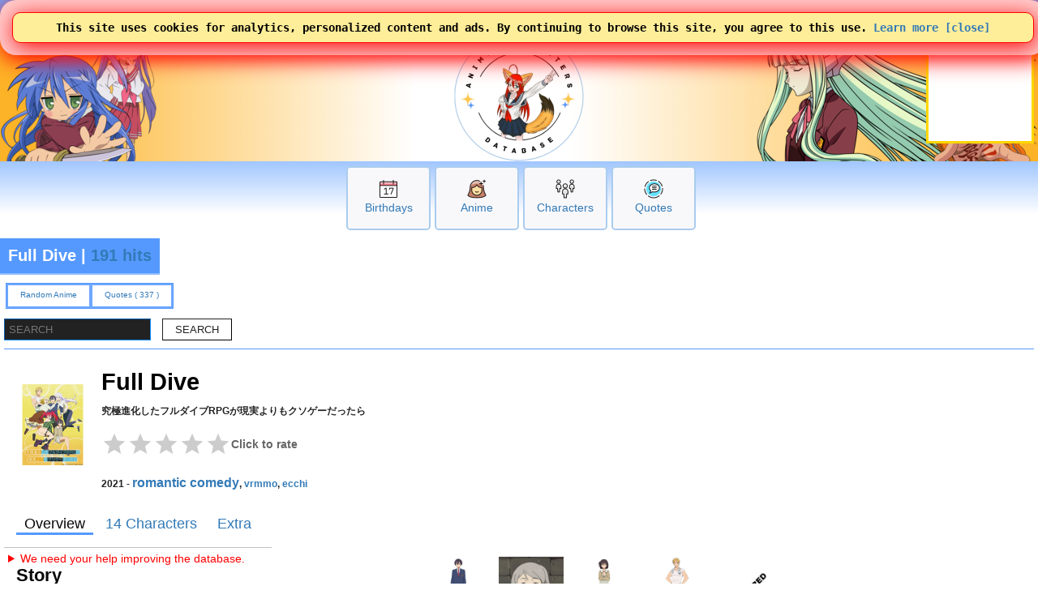

--- FILE ---
content_type: text/html; charset=UTF-8
request_url: https://www.animecharactersdatabase.com/source.php?id=107553
body_size: 54966
content:
<!doctype html>
<html LANG=en>
 <head>
  <title>Full Dive | Anime Characters</title>
  
  <link rel="stylesheet" media="all" href="acdb.css?v20260121-002">
  <script type="text/javascript" SRC="acdb.js?v=v20260121-002"></script>
  
  <meta name="description" content="Of the 147112 characters on Anime Characters Database, 14 are from the anime Full Dive." />
  <meta name="keywords" content="Full Dive, vrmmo,ecchi,romantic comedy, Kyuukyoku Shinka shita Full Dive RPG ga Genjitsu yori mo Kusoge Dattara, 究極進化したフルダイブRPGが現実よりもクソゲーだったら, anime, ENGI, ENGI, acdb, anime, characters, names, details, anime characters, anime characters database, anime info, anime information, cosplay, anime, manga, videogames, cosplaygirl, cosplayboy, cosplaying, tips, anime girl, anime girls, anime characters, anime hair, anime eyes, anime boy, waifu, husbando, acdb, Anime, Characters" />
  <meta http-equiv="CONTENT-TYPE" content="text/html; charset=utf-8" />


<!-- generics -->
<link rel="icon" href="/img/2025logo-32.png" sizes="32x32">
<link rel="icon" href="/img/2025logo-57.png" sizes="57x57">
<link rel="icon" href="/img/2025logo-76.png" sizes="76x76">
<link rel="icon" href="/img/2025logo-96.png" sizes="96x96">
<link rel="icon" href="/img/2025logo-128.png" sizes="128x128">
<link rel="icon" href="/img/2025logo-192.png" sizes="192x192">
<link rel="icon" href="/img/2025logo-228.png" sizes="228x228">

<!-- Android -->
<link rel="shortcut icon" sizes="196x196" href="/img/2025logo-196.png">

<!-- iOS -->
<link rel="apple-touch-icon" href="/img/2025logo-120.png" sizes="120x120">
<link rel="apple-touch-icon" href="/img/2025logo-152.png" sizes="152x152">
<link rel="apple-touch-icon" href="/img/2025logo-180.png" sizes="180x180">

<!-- Windows 8 IE 10-->
<meta name="msapplication-TileColor" content="#FFFFFF">
<meta name="msapplication-TileImage" content="/img/2025logo-144.png">


<!-- Google tag (gtag.js) -->
<script async src="https://www.googletagmanager.com/gtag/js?id=G-GP1B81CZQH"></script>
<script>
  window.dataLayer = window.dataLayer || [];
  function gtag(){dataLayer.push(arguments);}
  gtag('js', new Date());

  gtag('config', 'G-GP1B81CZQH');
  gtag('set', 'allow_google_signals', true);
</script>

  <meta name="viewport" content="width=device-width,initial-scale=1" />
  
<meta charset="utf-8" />
<meta property="author" content="Anime Characters Database" />
<link rel="shortlink" href="http://acdb.ca/source.php?id=107553" />
<meta property="og:site_name" content="Anime Characters Database" />
<meta property="og:type" content="article" />
<meta property="og:title" content="Full Dive | Anime Characters" />
<meta property="og:url" content="https://www.animecharactersdatabase.com/source.php?id=107553" />
<meta property="og:description" content="Of the 147112 characters on Anime Characters Database, 14 are from the anime Full Dive." />
<meta property="og:updated_time" content="2026-01-26T00:00:00-05:00" />
<meta property="og:image" content="https://ami.animecharactersdatabase.com/uploads/UL/thumbs/200/69407-775901440.jpg" />
<meta name="twitter:card" content="summary" />
<meta name="twitter:title" content="Full Dive | Anime Characters" />
<meta name="twitter:url" content="https://www.animecharactersdatabase.com/source.php?id=107553" />
<meta name="twitter:description" content="Of the 147112 characters on Anime Characters Database, 14 are from the anime Full Dive." />
<meta property="article:published_time" content="2026-01-26T00:00:00-05:00" />
<meta property="article:modified_time" content="2026-01-26T00:00:00-05:00" />
<meta name="dcterms.title" content="Full Dive | Anime Characters" />
<meta name="dcterms.creator" content="Anime Characters Database" />
<meta name="dcterms.description" content="Of the 147112 characters on Anime Characters Database, 14 are from the anime Full Dive." />
<meta name="dcterms.date" content="2026-01-26T00:00:00-05:00" />
<meta name="dcterms.type" content="Text" />
<meta name="dcterms.format" content="text/html" />
<meta name="dcterms.identifier" content="https://www.animecharactersdatabase.com/source.php?id=107553" />
<meta name="dcterms.language" content="und" />
<meta name="dcterms.modified" content="2026-01-26T00:00:00-05:00" />
  
<style type="text/css">
div.mainlogo {
position:relative;
height:200px;
background:url(https://www.animecharactersdatabase.com/bg/2025-acdb-160logo.png) center top no-repeat;
padding:0 5px;
}

@media all and (min-width: 600px) {
div.mainlogo {
background: url(https://www.animecharactersdatabase.com/bg/2021top1.png) left center no-repeat,
url(https://www.animecharactersdatabase.com/bg/2025-acdb-160logo.png) center top no-repeat,
url(https://www.animecharactersdatabase.com/bg/2021top6.png) right center no-repeat,
url(https://www.animecharactersdatabase.com/bg/2021top5.png) right center no-repeat;
 }
}


.rating-row {
  display: inline-flex;
  align-items: center;
  gap: 8px;
  margin: 6px 0 10px;
}

.rating-caption {
  font-size: 0.85rem;
  color: #666;
  user-select: none;
  transition: opacity 0.2s ease;
}

.star-rating:hover + .rating-caption {
  opacity: 0.8;
}


.star-rating {
  display: inline-flex;
  gap: 6px;
}

.star {
  width: 32px;
  height: 32px;
  background-color: #ccc; /* gray by default */
  border: none;
  cursor: pointer;
  padding: 0;

  /* Star SVG mask */
  mask: url("data:image/svg+xml;utf8,\
<svg xmlns='http://www.w3.org/2000/svg' viewBox='0 0 24 24'>\
<path d='M12 17.3l6.18 3.7-1.64-7.03L22 9.24l-7.19-.61L12 2 9.19 8.63 2 9.24l5.46 4.73L5.82 21z'/>\
</svg>") center / contain no-repeat;

  -webkit-mask: url("data:image/svg+xml;utf8,\
<svg xmlns='http://www.w3.org/2000/svg' viewBox='0 0 24 24'>\
<path d='M12 17.3l6.18 3.7-1.64-7.03L22 9.24l-7.19-.61L12 2 9.19 8.63 2 9.24l5.46 4.73L5.82 21z'/>\
</svg>") center / contain no-repeat;

  transition: background-color 0.2s ease, transform 0.15s ease;
}

.star.filled {
  background-color: gold;
}

.star:hover {
  transform: scale(1.1);
}




div.kuHeader { border: 1px solid #59f; border-width: 0 0 1px 0; padding: 0 0; }
form.kuForm { font-size: .9em; text-align: left; }

input.kuText {  padding: 5px 5px;  margin: 0 0; border-spacing: 0 0; border: 1px inset #18f;   }
input.kuSubmit {  padding: 5px 15px; margin: 10px 10px; border-spacing: 0 0; }
span.kuOptions {  padding: 5px 15px; margin: 10px 10px; cursor: pointer; }
span.kuSort { padding: 5px 15px; margin: 10px 10px; }
select.kuSelect {  padding: 5px 15px; margin: 10px 0; border-spacing: 0 0; }



td.source-tab-selected { border: 3px solid #59f; border-width: 0 0 3px 0; padding: 0 10px; }
td.source-tab-not-selected { border: 3px solid white; border-width: 0 0 3px 0; padding: 0 10px; }

.box-big2 {
  display: flex;
  align-items: center;
  justify-content: right;
}



.box-big2 div {
  width: 80px;
  height: 200px;

  border: 2px solid white;
  border-radius: 5px;
}


#favs input { width: 100%; background: #59f; border-color: blue; }

#toc li { padding: 3px 0 3px 0; }

a.jlistlink {
border-radius: 7px 5px;
border: 2px solid #2a60b2;
margin: 15px 15px;
background-image: linear-gradient( 5deg, #2a60b2 15%, #59f 55%, #59f 70%, #2a60b2 90%);
color: black; font-weight: bold; font-size: 2em;
}


div.commentcontainer {
padding: 15px 15px;
font-size: .8em;
background: #2a60b2; color: #ffc655;
border-radius: 7px 5px;
border: 2px solid #2a60b2;
margin: 15px 15px;

// background-image: linear-gradient( 5deg, #2a60b2 15%, #59f 55%, #59f 70%, #2a60b2 90%);

text-align: left;
 }

div.sfcs_comment {}




#letters a {
//   border: 1px solid #eee;
  padding: 10px;
  font-size: 1.75em;
  font-family: serif;
  font-weight: bold;
  text-decoration: none;
}

#letters sup {
  font-size: .5em;
  font-weight: normal;

}

#bt th {
             background: var(--b);
                  color: var(--w);

font-size: 11px;
text-align: right;

                 border: 1px solid white;

          border-radius: 15px;
     -moz-border-radius: 15px;
  -webkit-border-radius: 15px;

}

#bt td {
             background: white;
                  color: #000;


font-size: 12px;
text-indent: 10px;

//                  border: 1px solid #48f;

           border-width: 0;

//           border-radius: 15px;
//      -moz-border-radius: 15px;
//   -webkit-border-radius: 15px;

}

</style>
<!-- Ads by AnyMind -->
<script type="application/javascript" src="//anymind360.com/js/9389/ats.js"></script>
<script async src="https://fundingchoicesmessages.google.com/i/pub-1275073712703306?ers=1" nonce="hElsTqFG1yk2lYeIC2sH5A"></script><script nonce="hElsTqFG1yk2lYeIC2sH5A">(function() {function signalGooglefcPresent() {if (!window.frames['googlefcPresent']) {if (document.body) {const iframe = document.createElement('iframe'); iframe.style = 'width: 0; height: 0; border: none; z-index: -1000; left: -1000px; top: -1000px;'; iframe.style.display = 'none'; iframe.name = 'googlefcPresent'; document.body.appendChild(iframe);} else {setTimeout(signalGooglefcPresent, 0);}}}signalGooglefcPresent();})();</script>
 </head>
 <body id="body" style="background-image: linear-gradient( 180deg, white 100px, #6ea8ff 125px, white 225px);">

<TABLE class="zero bg2" style="width: 100%;
	font-family: arial;
	font-weight: 750;
	
	text-shadow: 2px 2px #000000;
	color: #ffc655;
	padding: 4px 5px 5px 5px;">
 <TR>
  <TD style="text-align: left;">

 <SPAN title="Menu" alt="Menu" style="font-size: 24px; cursor: pointer; padding-right: 5px;" onclick="openthemenu();">&#9776;</SPAN>

 <SPAN id="mobilelogoheader">
 <A style="font-size: 24px; color: #ffc655;" href="index.php" title="Anime Characters Database">ACDB</A>


 <A style="cursor: pointer; font-family: sans-serif; font-weight: normal; text-shadow: 0 0; color: #fff;" href="login.php#frame1content">&nbsp;Log In</A>
<form style="display: inline;" >
<select name="newlangid" onChange="changeLanguage(this.value);" style="font-size: 20px; 	font-family: arial;
	font-weight: 750;">
      <option value="1" selected='selected'> English </option>
      <option value="2"> Japanese </option>
      <option value="3"> Chinese </option>
      <option value="4"> French </option>
      <option value="5"> German </option>
      <option value="6"> Korean </option>
      <option value="7"> Spanish </option>
      <option value="14"> Russian </option>
      <option value="15"> Portuguese </option>
</select>
</form>



 </SPAN>

<FORM id="topsearchform1" ACTION="searchall.php" class="zero right" style="float: right; display: none;">
 <SELECT onChange="changesearch1();" ID="searchin1" NAME="in" class="point bgw fg5 pad5" style="width: 105px;">
      <option value="all"> All </option>
      <option value="characters"> Characters </option>
      <option value="titles"> Anime </option>
      <option value="v"> Voice </option>
      <option value="studio"> Studios </option>
      <option value="members"> Members </option>
      <option value="edname"> Extra Details Label </option>
      <option value="edvalue"> Extra Details Value </option>
      <option value="ctags"> Tags </option>
      <option value="ptags"> Genre </option>
      <option value="quotes"> Quotes </option>
      <option value="relations"> Relations </option>
 </SELECT> <INPUT class="bo1 bgw fg2 pad5" placeholder="Search" style="border-width: 2px; width: 150px; border-radius: 0 2em 2em 0;" autocomplete="off" id=theinput_top1 TYPE=SEARCH onkeyup='whattyped_top()' NAME=sq VALUE="">
</FORM>

<img id="secondsearchicon" src="https://ami.animecharactersdatabase.com/oxygen/48x48/actions/page-zoom.png" alt="Search" style="margin-right: 15px; float: right; height: 24px; width: 24px;" class="point" onClick="showhide2('topsearchform1'); showhide2('secondsearchicon'); showhide('mobilelogoheader'); document.getElementById('theinput_top1').focus(); ">

  </TD>
 </TR>
</TABLE>
<div id=themenu style="display: none;"></div>
<div id=thebox_top></div>
<div class="sitecontainer" style="background-image: linear-gradient( 180deg, white 100px, #6ea8ff 125px, white 225px);">
<script>
function changeLanguage(landID) {

	if( landID == 1 )
		document.location = 'https://www.animecharactersdatabase.com/source.php?id=107553';
	if( landID == 2 )
		document.location = 'https://www.animecharactersdatabase.com/jp/source.php?id=107553';
	if( landID == 3 )
		document.location = 'https://www.animecharactersdatabase.com/cn/source.php?id=107553';
	if( landID == 4 )
		document.location = 'https://www.animecharactersdatabase.com/fr/source.php?id=107553';
	if( landID == 5 )
		document.location = 'https://www.animecharactersdatabase.com/ge/source.php?id=107553';
	if( landID == 6 )
		document.location = 'https://www.animecharactersdatabase.com/kr/source.php?id=107553';
	if( landID == 7 )
		document.location = 'https://www.animecharactersdatabase.com/sp/source.php?id=107553';

	if( landID == 14 )
		document.location = 'https://www.animecharactersdatabase.com/ru/source.php?id=107553';
	if( landID == 15 )
		document.location = 'https://www.animecharactersdatabase.com/br/source.php?id=107553';

}
</script>
<main>


<table style="z-index: 99; position: absolute; right: 0; width: auto;" class="">
<tr>
<td style="color: gold; background: white; border: 3px solid gold; width: 125px; height: 125px;"><script async type="text/javascript" src="https://www.comicad.net/r/MZxRVQ6nEj/"></script></td>
</table>

<div style="background-image: linear-gradient( 90deg, #fdb327 2%, white 40%, white 55%, #fdb327 98% );">
<div id=main1 class="c4 b2 bo5 mainlogo" style="height: 160px; border-width: 0 0 0 0;">



</div>
</div>
<div class="box-big" style="margin-top: 6px;">
  <div>
<P><A href="birthdays.php?today"><IMG src="https://ami.animecharactersdatabase.com/2025icons/Calendar-Date--Streamline-Ultimate.png" alt="Birthdays"></a><BR><A href="birthdays.php?today">Birthdays</a></div>
  <div>
<P><A href="sort_series.php?mts=2"><IMG src="https://ami.animecharactersdatabase.com/2025icons/Retouch-Face--Streamline-Ultimate.png" alt="Anime"></a><BR><A href="sort_series.php?mts=2">Anime</a></div>
  <div>
<P><A href="ux_search.php"><IMG src="https://ami.animecharactersdatabase.com/2025icons/Multiple-Users-2--Streamline-Ultimate.png" alt="Characters"></a><BR><A href="ux_search.php">Characters</a></div>
  <div>
<P><A href="quotesbycharacter.php"><IMG src="https://ami.animecharactersdatabase.com/2025icons/Messages-Bubble-Text--Streamline-Ultimate.png" alt="Quotes"></a><BR><A href="quotesbycharacter.php">Quotes</a></div>
</div>
<A name="frame1top"></A>
<div class=flexcontainer style="">
<DIV  class="flexitem c4 b2" title="Of the 147112 characters on Anime Characters Database, 14 are from the anime Full Dive." style="  margin-left: 0; padding: 0 0;">
<H1 class="c4 frameheader" style="text-align: left; padding: 10px 10px ; font-size: 20px;  border: 2px solid rgba(255,255,255,0.35); border-width: 0 0 2px 0;
  font-weight: 600;">
 Full Dive | <A title="191 view this month" href="seriesfinder2.php">191 hits</A>
</H1>
</DIV>
</div>
<DIV id="mainframe1" class=outframe>

<DIV id=ulmenu class="" style="font-size: 10px;">
<UL class="bg2 bo3" style="display: table;">

 <LI>
   <A href="r.php?a">Random Anime</A>
   <LI><A href="quotesbyseries.php?pid=107553">Quotes ( 337 )</A>
 </LI>


</UL>
</DIV>

<div class="kuHeader" style="text-align: left;">
<form class="kuForm" action="sort_series.php">
<input type="text" name="s7" value="" class="kuText" placeholder="SEARCH">
<input class="kuSubmit" type="submit" value="SEARCH">
</form>
</div>


<div itemscope itemtype="http://data-vocabulary.org/Product">
<DIV id=besttable>
<TABLE style="width: auto; margin-left: 0; border-style: none;">
 <TR>
  <TD style="border-style: none; width: 100px; height: 100px; background-image: url("https://ami.animecharactersdatabase.com/uploads/UL/thumbs/200/69407-775901440.jpg");">
   <A href="source.php?id=107553"><IMG itemprop="photo" SRC="https://ami.animecharactersdatabase.com/uploads/UL/thumbs/200/69407-775901440.jpg" ALT="Full Dive" class="thumb100"></A>

  </TD>
  <TH style="border-style: none; text-align: left; vertical-align: top; padding: 0 0;">
   <H1 class="bgw fg1" style="margin-bottom: 0; padding: 0 0;"><A style="color: black;" href="source.php?id=107553"><span itemprop="name">Full Dive</span></A></H1>
   <P>究極進化したフルダイブRPGが現実よりもクソゲーだったら</P>
   <P style="text-align: left;">
<div class="rating-row">
 <div class="star-rating" data-rating="0" data-id="107553">
   <button class="star" data-value="1"></button>
   <button class="star" data-value="2"></button>
   <button class="star" data-value="3"></button>
   <button class="star" data-value="4"></button>
   <button class="star" data-value="5"></button>
 </div>
 <span class="rating-caption">Click to rate</span>
</div>

<script>
  const ratingContainer = document.querySelector(".star-rating");
  const stars = ratingContainer.querySelectorAll(".star");

  let currentRating = 0;
  const itemId = ratingContainer.dataset.id;

updateStars(currentRating);

  function updateStars(rating) {
    stars.forEach(star => {
      const value = Number(star.dataset.value);
      star.classList.toggle("filled", value <= rating);
    });
  }

  function saveRating(rating, id) {
    fetch("ajax_stars.php", {
      method: "POST",
      headers: {
        "Content-Type": "application/x-www-form-urlencoded"
      },
      body: new URLSearchParams({
        rating: rating,
        id: id
      })
    })
    .then(response => response.json())
    .then(data => {
      if (!data.success) {
        console.error("Failed to save rating");
      }
    })
    .catch(err => {
      console.error("AJAX error:", err);
    });
  }

  stars.forEach(star => {
    star.addEventListener("mouseenter", () => {
      updateStars(star.dataset.value);
    });

    star.addEventListener("click", () => {
      currentRating = Number(star.dataset.value);
      ratingContainer.dataset.rating = currentRating;
      updateStars(currentRating);

      saveRating(currentRating, itemId);
    });
  });

  ratingContainer.addEventListener("mouseleave", () => {
    updateStars(currentRating);
  });
</script>


  <P style="text-align: left;">  2021 - <A style="font-size: 1.4em;" href="title_tags.php?id=216">romantic comedy</A>, <A style="font-size: 1.0em;" href="title_tags.php?id=1091">vrmmo</A>, <A style="font-size: 1.0em;" href="title_tags.php?id=379">ecchi</A> </P>


  </TH>
</TABLE>
</DIV>
</div>
<table style="border: 1px solid silver; border-width: 0 0 1px 0; font-size: 1.25em; padding: 10px; margin-left: 0;">
<tr>
<td class="source-tab-selected">Overview</td><td class="source-tab-not-selected"><A href="source.php?id=107553&amp;tab=Characters">14 Characters</A></td><td class="source-tab-not-selected"><A href="source.php?id=107553&amp;tab=Extra">Extra</A></td>
</table>

<div class=flexcontainer>
<div class=flexitem style="width: 500px;">


<details class="point" style="text-align: left;">
<summary style="color: red;">We need your help improving the database.</summary>

<DIV id=ulmenu>
 <UL>
  <LI><A href="editsource.php?id=107553">Edit</A>
  <LI><A href="https://en.wikipedia.org/wiki/Ky%C5%ABkyoku_Shinka_shita_Full_Dive_RPG_ga_Genjitsu_yori_mo_Kusoge_Dattara">Wiki</A>

 </UL>
</DIV>
<ul>










<li><A href="#ed"><B>Creator</B> is not set in Extra Details</A></li>

<li><A href="#ed"><B>Directed by</B> is not set in Extra Details</A></li>
</ul>

</details>
<A name="addWikiPost"></A>
<DIV class="" style="padding: 0 10px 10px 10px; text-align: left; height: 100px; overflow: auto;">

<SPAN style="font-size: 1.5em; font-weight: bold;"> Story </SPAN> <BR> 
Dull high school student Hiro Yuuki obtained the full-dive RPG 'Kiwame Quest' by chance. This game, created with the height of technology, is purported by its slogan to 'take realism to the extreme', and as promised, the graphics, NPC behavior, smell of vegetation and feeling of the breeze against skin are all perfectly executed― except it's too realistic, to the extent that clearing it is impossible because it's 'such a pain in the ass'.<br>＂Over 10,000,000,000,000,000 status flags!? And my physical ability's the same as in real life!!＂.<br>＂That's right. If you get hit, it hurts, and if you get cut, it takes a few days for the wound to heal. It's the most realistic game of all time!＂.<br>A sense of accomplishment is your only reward. Not to be played lightly, take on what's also the most stressful game of all time!
</DIV><a name=top></a>

<DIV itemscope itemtype="http://schema.org/TVSeries">

<DIV id=besttable>
   <TABLE id=bt>
    <TR>
     <TD colspan=2>
<div style="width: 200px;">

 <P style="text-align: left;"> <A href="editsource.php?id=107553"><IMG src="https://ami.animecharactersdatabase.com/img/blogit.png" CLASS="thumb50 noborder" TITLE="Edit" ALT="Edit"></A> <A href="mkcharacter.php?pid=107553"><IMG style="width: 22px; height: 22px;" src="https://ami.animecharactersdatabase.com/oxygen/22x22/actions/list-add-user.png" alt="Add a Character"></A> | <A href="dbchangehistory.php?corp=1&pid=107553">Logs</A></P><h3 class="fg4 bg3 bo1"><a class=fgw href="allchars.php?id=107553">View all characters</a></h3>
<A href="source.php?id=107553"><IMG alt="Full Dive Image" class="thumb200" itemprop="thumbnailUrl" src="https://ami.animecharactersdatabase.com/uploads/UL/thumbs/200/69407-775901440.jpg"></a>


</div>
    </TD>






    <TR>
     <TH style="width: 180px;">Series ID</TH>
     <TD>107553</td>
    <TR>
     <TH>Media Type</TH>
     <TD><A href="sort_series.php?mt=2">Anime</A></td>
    <TR>
     <TH>Title</TH>
     <TD>Full Dive</td>
    <TR>
     <TH>English Title</TH>
     <TD>Full Dive: This Ultimate Next-Gen Full Dive RPG Is Even Shittier than Real Life!</td>
    <TR>
     <TH>Aliases</TH>
     <TD>What If the Ultimately Evolved Full Dive RPG was a Crappier Game than Reality</td>
    <TR>
     <TH>Romaji Title</TH>
     <TD itemprop="name"><A href="animeone.php?id=107553">Kyuukyoku Shinka shita Full Dive RPG ga Genjitsu yori mo Kusoge Dattara</A></td>
    <tr>
     <TH>Furigana Title</TH>
     <TD itemprop="name" LANG=ja><A href="animeni.php?id=107553">きゅうきょくしんかしたフルダイブRPGがげんじつよりもクソゲーだったら</A></td>
    <TR>
     <TH>Japanese Title</TH>
     <TD itemprop="name" LANG=ja><A href="animesan.php?id=107553">究極進化したフルダイブRPGが現実よりもクソゲーだったら</A></td>
    <tr>
     <TH>Japanese Studio Name</TH>
     <TD LANG=ja><A href="studios.php?studio=ENGI" itemprop="productionCompany">ENGI</A></td>
    <TR>
     <TH>English Studio Name</TH>
     <TD><A href="studios.php?romjistudio=ENGI" itemprop="productionCompany">ENGI</A></td>


 <TR>
  <TH>Companies Involved ( <A href="lazytagp.php?id=107553">Add</A> )</TH>
  <TD></TD>

    <TR>
     <TH>Content Rating</TH>
     <TD itemprop="contentRating"></td>
    <TR>
     <TH>Genre Tags ( <A href="lazygenre.php?id=107553">Add</A> )</TH>
     <TD itemprop="genre"><A style="font-size: 1.4em;" href="title_tags.php?id=216">romantic comedy</A>, <A style="font-size: 1.0em;" href="title_tags.php?id=1091">vrmmo</A>, <A style="font-size: 1.0em;" href="title_tags.php?id=379">ecchi</A></td>
    <TR>
     <TH>Release Date</TH>
     <TD itemprop="datePublished"><a href="dates.php?date=2021/04/07">2021/04/07</a> Wednesday [ <A href="sort_characters.php?released=2021/04/07">View Characters</A> ]</td>
    <TR>
     <TH>Links</TH>
     <TD><a target=_blank href="refer.php?id=107553&amp;url=1">Home Page</a>  <a target=_blank href="https://en.wikipedia.org/wiki/Ky%C5%ABkyoku_Shinka_shita_Full_Dive_RPG_ga_Genjitsu_yori_mo_Kusoge_Dattara">EN Wiki</a> <a target=_blank href="https://ja.wikipedia.org/wiki/%E7%A9%B6%E6%A5%B5%E9%80%B2%E5%8C%96%E3%81%97%E3%81%9F%E3%83%95%E3%83%AB%E3%83%80%E3%82%A4%E3%83%96RPG%E3%81%8C%E7%8F%BE%E5%AE%9F%E3%82%88%E3%82%8A%E3%82%82%E3%82%AF%E3%82%BD%E3%82%B2%E3%83%BC%E3%81%A0%E3%81%A3%E3%81%9F%E3%82%89#%E3%83%86%E3%83%AC%E3%83%93%E3%82%A2%E3%83%8B%E3%83%A1">JP Wiki</a>   <A  href="trends.php?pid=107553">Trends History</A></TD>

   <TR>
    <TH>DB Links ( <A href="linktodbs.php?id=107553">Add</A> )</TH>
     <TD></TD>


    
 <TR>
  <TH>Character Popularity <A href="seriespop.php">*</A></TH>
  <TD>83</TD>

    
    
    <TR>
     <TH>Watching</TH>
     <TD> <SPAN style="font-size: 1.6em;">Interested</SPAN> <SPAN style="color: #08F;">infinite_zero<B>[ 0 ]</B></SPAN> <SPAN style="font-size: 1.6em;">In Progress</SPAN> <SPAN style="color: #F80;">Rei<B>[ 12 ]</B></SPAN> <SPAN style="font-size: 1.6em;">Complete</SPAN> <SPAN style="color: #08F;">ShinyShinigami<B>[ 12 ]</B></SPAN></TD>
   </TABLE>
</DIV>
</DIV>
<h3>Where to Watch | Powered by    <a style="font-size: 11px; font-family: sans-serif; color: black; text-decoration: none; align-items:center;" target="_blank" data-original="https://www.justwatch.com" href="https://www.justwatch.com/us">
     <img alt="JustWatch" height="11px" src="https://widget.justwatch.com/assets/JW_logo_color_10px.svg">
  </a></h3>
<div data-jw-widget
     data-api-key="7eAZj8RDuonSCESFptKrJrcYjAjJcpNW"
     data-object-type="show"
     data-title="Full Dive"
     data-theme="light">
</div>

<script async src="https://widget.justwatch.com/justwatch_widget.js"></script>


<DIV id=besttable>
<TABLE id=bt>
</TABLE>
</DIV><A name=opinion></A>

<H3 style="color: inherit; text-decoration: underline;" id="section015_quotes">Quotes | <A style="color: inherit; text-decoration: underline;" href="quotesbyseries.php?pid=107553"> View all 337 </a></H3>
<DIV id=besttable>
<TABLE id=transcript style="width: auto; margin-left: 0;">

 <TR>
  <TD class="pad">
<audio preload="none" id="audio239686">
 <source src="https://ami.animecharactersdatabase.com/audio/107553/3/107553-3-176.mp4" type="video/mp4">
</audio>

<img style="height: 30px; width: 30px; cursor: pointer;" onclick="playAudioClip(239686);" src="https://www.animecharactersdatabase.com/uploads/forum/67712-1120307749.png"></TD>
  <TD><span title="Click to Vote" style="cursor: pointer;" onclick="derpiNaviQuote(239686);"><span id="derpi_num239686">1</span> likes 
<img style="height: 32px; width: 32px;" id="derpi_fav239686" src="https://ami.animecharactersdatabase.com/oxygen/48x48/places/nofavorites.png" alt="Favorites" title="Vote Up"></span> <q><A name="line239686" href="quotesbycharacter.php?line_id=239686">Say it!</A></q> by <author><A href="characters.php?id=107069">Martin</a></author></TD>

 <TR>
  <TD class="pad">
<audio preload="none" id="audio239512">
 <source src="https://ami.animecharactersdatabase.com/audio/107553/3/107553-3-1.mp4" type="video/mp4">
</audio>

<img style="height: 30px; width: 30px; cursor: pointer;" onclick="playAudioClip(239512);" src="https://www.animecharactersdatabase.com/uploads/forum/67712-1120307749.png"></TD>
  <TD><span title="Click to Vote" style="cursor: pointer;" onclick="derpiNaviQuote(239512);"><span id="derpi_num239512">0</span> likes 
<img style="height: 32px; width: 32px;" id="derpi_fav239512" src="https://ami.animecharactersdatabase.com/oxygen/48x48/places/nofavorites.png" alt="Favorites" title="Vote Up"></span> <q><A name="line239512" href="quotesbycharacter.php?line_id=239512">So now what do I do?</A></q> by <author><A href="characters.php?id=107068">Hiro Yuuki</a></author></TD>

 <TR>
  <TD class="pad">
<audio preload="none" id="audio239826">
 <source src="https://ami.animecharactersdatabase.com/audio/107553/3/107553-3-326.mp4" type="video/mp4">
</audio>

<img style="height: 30px; width: 30px; cursor: pointer;" onclick="playAudioClip(239826);" src="https://www.animecharactersdatabase.com/uploads/forum/67712-1120307749.png"></TD>
  <TD><span title="Click to Vote" style="cursor: pointer;" onclick="derpiNaviQuote(239826);"><span id="derpi_num239826">0</span> likes 
<img style="height: 32px; width: 32px;" id="derpi_fav239826" src="https://ami.animecharactersdatabase.com/oxygen/48x48/places/nofavorites.png" alt="Favorites" title="Vote Up"></span> <q><A name="line239826" href="quotesbycharacter.php?line_id=239826">Oh, to think I get to<br>cut off piss-soaked legs!</A></q> by <author><A href="characters.php?id=107076">Mizarisa</a></author></TD>

 <TR>
  <TD class="pad">
<audio preload="none" id="audio239629">
 <source src="https://ami.animecharactersdatabase.com/audio/107553/3/107553-3-116.mp4" type="video/mp4">
</audio>

<img style="height: 30px; width: 30px; cursor: pointer;" onclick="playAudioClip(239629);" src="https://www.animecharactersdatabase.com/uploads/forum/67712-1120307749.png"></TD>
  <TD><span title="Click to Vote" style="cursor: pointer;" onclick="derpiNaviQuote(239629);"><span id="derpi_num239629">0</span> likes 
<img style="height: 32px; width: 32px;" id="derpi_fav239629" src="https://ami.animecharactersdatabase.com/oxygen/48x48/places/nofavorites.png" alt="Favorites" title="Vote Up"></span> <q><A name="line239629" href="quotesbycharacter.php?line_id=239629">This is overtime. I'm supposed<br>to be taking it easy at home!</A></q> by <author><A href="characters.php?id=109946">Amos</a></author></TD>

 <TR>
  <TD class="pad">
<audio preload="none" id="audio239746">
 <source src="https://ami.animecharactersdatabase.com/audio/107553/3/107553-3-244.mp4" type="video/mp4">
</audio>

<img style="height: 30px; width: 30px; cursor: pointer;" onclick="playAudioClip(239746);" src="https://www.animecharactersdatabase.com/uploads/forum/67712-1120307749.png"></TD>
  <TD><span title="Click to Vote" style="cursor: pointer;" onclick="derpiNaviQuote(239746);"><span id="derpi_num239746">0</span> likes 
<img style="height: 32px; width: 32px;" id="derpi_fav239746" src="https://ami.animecharactersdatabase.com/oxygen/48x48/places/nofavorites.png" alt="Favorites" title="Vote Up"></span> <q><A name="line239746" href="quotesbycharacter.php?line_id=239746">It's a manifestation of pure curiosity.</A></q> by <author><A href="characters.php?id=107068">Hiro Yuuki</a></author></TD>

 <TR>
  <TD class="pad">
<audio preload="none" id="audio239546">
 <source src="https://ami.animecharactersdatabase.com/audio/107553/3/107553-3-36.mp4" type="video/mp4">
</audio>

<img style="height: 30px; width: 30px; cursor: pointer;" onclick="playAudioClip(239546);" src="https://www.animecharactersdatabase.com/uploads/forum/67712-1120307749.png"></TD>
  <TD><span title="Click to Vote" style="cursor: pointer;" onclick="derpiNaviQuote(239546);"><span id="derpi_num239546">0</span> likes 
<img style="height: 32px; width: 32px;" id="derpi_fav239546" src="https://ami.animecharactersdatabase.com/oxygen/48x48/places/nofavorites.png" alt="Favorites" title="Vote Up"></span> <q><A name="line239546" href="quotesbycharacter.php?line_id=239546">Here.</A></q> by <author><A href="characters.php?id=109946">Amos</a></author></TD>

 <TR>
  <TD class="pad">
<audio preload="none" id="audio239663">
 <source src="https://ami.animecharactersdatabase.com/audio/107553/3/107553-3-153.mp4" type="video/mp4">
</audio>

<img style="height: 30px; width: 30px; cursor: pointer;" onclick="playAudioClip(239663);" src="https://www.animecharactersdatabase.com/uploads/forum/67712-1120307749.png"></TD>
  <TD><span title="Click to Vote" style="cursor: pointer;" onclick="derpiNaviQuote(239663);"><span id="derpi_num239663">0</span> likes 
<img style="height: 32px; width: 32px;" id="derpi_fav239663" src="https://ami.animecharactersdatabase.com/oxygen/48x48/places/nofavorites.png" alt="Favorites" title="Vote Up"></span> <q><A name="line239663" href="quotesbycharacter.php?line_id=239663">Wh-What is it? A monster?</A></q> by <author><A href="characters.php?id=107068">Hiro Yuuki</a></author></TD>

 <TR>
  <TD class="pad">
<audio preload="none" id="audio239778">
 <source src="https://ami.animecharactersdatabase.com/audio/107553/3/107553-3-278.mp4" type="video/mp4">
</audio>

<img style="height: 30px; width: 30px; cursor: pointer;" onclick="playAudioClip(239778);" src="https://www.animecharactersdatabase.com/uploads/forum/67712-1120307749.png"></TD>
  <TD><span title="Click to Vote" style="cursor: pointer;" onclick="derpiNaviQuote(239778);"><span id="derpi_num239778">0</span> likes 
<img style="height: 32px; width: 32px;" id="derpi_fav239778" src="https://ami.animecharactersdatabase.com/oxygen/48x48/places/nofavorites.png" alt="Favorites" title="Vote Up"></span> <q><A name="line239778" href="quotesbycharacter.php?line_id=239778">So... what's the torture?</A></q> by <author><A href="characters.php?id=107068">Hiro Yuuki</a></author></TD>

 <TR>
  <TD class="pad">
<audio preload="none" id="audio239579">
 <source src="https://ami.animecharactersdatabase.com/audio/107553/3/107553-3-68.mp4" type="video/mp4">
</audio>

<img style="height: 30px; width: 30px; cursor: pointer;" onclick="playAudioClip(239579);" src="https://www.animecharactersdatabase.com/uploads/forum/67712-1120307749.png"></TD>
  <TD><span title="Click to Vote" style="cursor: pointer;" onclick="derpiNaviQuote(239579);"><span id="derpi_num239579">0</span> likes 
<img style="height: 32px; width: 32px;" id="derpi_fav239579" src="https://ami.animecharactersdatabase.com/oxygen/48x48/places/nofavorites.png" alt="Favorites" title="Vote Up"></span> <q><A name="line239579" href="quotesbycharacter.php?line_id=239579">Idiot!</A></q> by <author>EXTRA</author></TD>

</TABLE>
</DIV>

<script>

function derpiNaviQuote(id) {
	http.open("GET", "derpi_ajax4.php?a=1&id=" + id, true);
	http.onreadystatechange=function() {
		if(http.readyState == 4) {
			if( http.responseText == '1' ) {
				document.getElementById("derpi_fav" + id).src = "https://ami.animecharactersdatabase.com/oxygen/48x48/places/favorites.png";
				document.getElementById("derpi_num" + id).innerHTML++;
			}
			else if( http.responseText == '2' ) {
				document.getElementById("derpi_fav" + id).src = "https://ami.animecharactersdatabase.com/oxygen/48x48/places/nofavorites.png";
				document.getElementById("derpi_num" + id).innerHTML--;
			}
		}
	}
	http.send(null);
}

function playAudioClip(id) {
	var clipid = 'audio' + id;
	document.getElementById(clipid).play();
}

function playRandom() {
	var divs = document.getElementsByTagName("audio");
	i = ((Math.floor(Math.random() * 100)) % divs.length);
	divs[i].play();
}

</script>
</div>
<div class=flexitem>

<div class="flexcontainer">
<div class="flexitem"><A href="characters.php?id=107068"><IMG loading=lazy style="width: 80px; height: 80px;" src="https://ami.animecharactersdatabase.com/uploads/chars/thumbs/200/69407-140466395.jpg" alt="Hiro Yuuki" title="Hiro Yuuki"></A><P>Hiro</div>
<div class="flexitem"><A href="characters.php?id=111066"><IMG loading=lazy style="width: 80px; height: 80px;" src="https://ami.animecharactersdatabase.com/uploads/chars/thumbs/200/1-1636029454.jpg" alt="Maria" title="Maria"></A><P>Maria</div>
<div class="flexitem"><A href="characters.php?id=107075"><IMG loading=lazy style="width: 80px; height: 80px;" src="https://ami.animecharactersdatabase.com/uploads/chars/thumbs/200/69407-1602736921.jpg" alt="Kaede Yuuki" title="Kaede Yuuki"></A><P>Kaede</div>
<div class="flexitem"><A href="characters.php?id=107069"><IMG loading=lazy style="width: 80px; height: 80px;" src="https://ami.animecharactersdatabase.com/uploads/chars/thumbs/200/69407-1196133119.jpg" alt="Martin" title="Martin"></A><P>Martin</div>
<div class="flexitem"><A href="characters.php?id=107076"><IMG loading=lazy style="width: 80px; height: 80px;" src="https://ami.animecharactersdatabase.com/img/filtered.png" alt="Mizarisa" title="Mizarisa"></A><P>Mizarisa</div>
</div>
<div style="text-align: right;"><A class="pad bg3 fgw" style="border: 2px solid white; font-size: 1.1em; border-radius: 1em;" href="source.php?id=107553&tab=Characters">View more</A></div>
</div>
</div>
<h3>You might also like</h3><H3>Same Tags</H3>
<DIV class="flexcontainer">
<div class="flexitem"><A href="source.php?id=107553"><IMG loading="lazy" class="thumb100" src="https://ami.animecharactersdatabase.com/uploads/UL/thumbs/200/69407-775901440.jpg" alt="Full Dive" title="Full Dive"></A></div>
</DIV><H3>Same Season</H3>
<DIV class="flexcontainer">
<div class="flexitem"><A href="source.php?id=107767"><IMG loading="lazy" class="thumb100" src="https://ami.animecharactersdatabase.com/productimages/u/29946-622838356.jpg" alt="Vivy: Fluorite Eye's Song" title="Vivy: Fluorite Eye's Song"></A></div>
<div class="flexitem"><A href="source.php?id=107769"><IMG loading="lazy" class="thumb100" src="https://ami.animecharactersdatabase.com/productimages/u/29946-50455022.jpg" alt="Those Snow White Notes" title="Those Snow White Notes"></A></div>
<div class="flexitem"><A href="source.php?id=107783"><IMG loading="lazy" class="thumb100" src="https://ami.animecharactersdatabase.com/productimages/u/29946-1241299256.jpg" alt="The Saint's Magic Power is Omnipotent" title="The Saint's Magic Power is Omnipotent"></A></div>
<div class="flexitem"><A href="source.php?id=107786"><IMG loading="lazy" class="thumb100" src="https://ami.animecharactersdatabase.com/productimages/u/67712-1967511450.png" alt="Super Cub" title="Super Cub"></A></div>
<div class="flexitem"><A href="source.php?id=107793"><IMG loading="lazy" class="thumb100" src="https://ami.animecharactersdatabase.com/productimages/u/29946-320620239.jpg" alt="SHADOWS HOUSE" title="SHADOWS HOUSE"></A></div>
<div class="flexitem"><A href="source.php?id=107797"><IMG loading="lazy" class="thumb100" src="https://ami.animecharactersdatabase.com/productimages/u/29946-505145891.jpg" alt="Pretty Boy Detective Club" title="Pretty Boy Detective Club"></A></div>
<div class="flexitem"><A href="source.php?id=107747"><IMG loading="lazy" class="thumb100" src="https://ami.animecharactersdatabase.com/uploads/UL/thumbs/200/69407-242562497.jpg" alt="Osamake" title="Osamake"></A></div>
<div class="flexitem"><A href="source.php?id=107780"><IMG loading="lazy" class="thumb100" src="https://ami.animecharactersdatabase.com/productimages/u/29946-1723029782.jpg" alt="ODD TAXI" title="ODD TAXI"></A></div>
<div class="flexitem"><A href="source.php?id=107777"><IMG loading="lazy" class="thumb100" src="https://ami.animecharactersdatabase.com/productimages/u/29946-1346420685.jpg" alt="MAZICA PARTY" title="MAZICA PARTY"></A></div>
<div class="flexitem"><A href="source.php?id=107773"><IMG loading="lazy" class="thumb100" src="https://ami.animecharactersdatabase.com/productimages/u/29946-740081098.jpg" alt="Mars Red" title="Mars Red"></A></div>
<div class="flexitem"><A href="source.php?id=107768"><IMG loading="lazy" class="thumb100" src="https://ami.animecharactersdatabase.com/productimages/u/67712-1905662901.jpg" alt="Let's Make a Mug Too" title="Let's Make a Mug Too"></A></div>
<div class="flexitem"><A href="source.php?id=107764"><IMG loading="lazy" class="thumb100" src="https://ami.animecharactersdatabase.com/productimages/u/29946-1177634390.jpg" alt="Koikimo: It's Too Sick to Call This Love" title="Koikimo: It's Too Sick to Call This Love"></A></div>
<div class="flexitem"><A href="source.php?id=107770"><IMG loading="lazy" class="thumb100" src="https://ami.animecharactersdatabase.com/productimages/u/29946-1930615589.jpg" alt="Joran: The Princess of Snow and Blood" title="Joran: The Princess of Snow and Blood"></A></div>
<div class="flexitem"><A href="source.php?id=107792"><IMG loading="lazy" class="thumb100" src="https://ami.animecharactersdatabase.com/productimages/u/67712-1148752894.jpg" alt="I've Been Killing Slimes for 300 Years and Maxed Out My Level" title="I've Been Killing Slimes for 300 Years and Maxed Out My Level"></A></div>
<div class="flexitem"><A href="source.php?id=107779"><IMG loading="lazy" class="thumb100" src="https://ami.animecharactersdatabase.com/productimages/u/29946-1041269149.jpg" alt="Hige wo Soru. Soshite Joshikousei wo Hirou" title="Hige wo Soru. Soshite Joshikousei wo Hirou"></A></div>
<div class="flexitem"><A href="source.php?id=107760"><IMG loading="lazy" class="thumb100" src="https://ami.animecharactersdatabase.com/productimages/u/29946-802621107.jpg" alt="Godzilla Singular Point" title="Godzilla Singular Point"></A></div>
<div class="flexitem"><A href="source.php?id=108120"><IMG loading="lazy" class="thumb100" src="https://ami.animecharactersdatabase.com/productimages/u/67712-908561663.jpg" alt="Gloomy the Naughty Grizzly" title="Gloomy the Naughty Grizzly"></A></div>
<div class="flexitem"><A href="source.php?id=107273"><IMG loading="lazy" class="thumb100" src="https://ami.animecharactersdatabase.com/productimages/u/67712-1420565434.jpg" alt="Fumetsu no Anata e" title="Fumetsu no Anata e"></A></div>
<div class="flexitem"><A href="source.php?id=107553"><IMG loading="lazy" class="thumb100" src="https://ami.animecharactersdatabase.com/uploads/UL/thumbs/200/69407-775901440.jpg" alt="Full Dive" title="Full Dive"></A></div>
<div class="flexitem"><A href="source.php?id=107774"><IMG loading="lazy" class="thumb100" src="https://ami.animecharactersdatabase.com/productimages/u/29946-91806281.jpg" alt="Farewell, My Dear Cramer" title="Farewell, My Dear Cramer"></A></div>
<div class="flexitem"><A href="source.php?id=107787"><IMG loading="lazy" class="thumb100" src="https://ami.animecharactersdatabase.com/productimages/u/29946-1491184087.jpg" alt="Fairy Ranmaru" title="Fairy Ranmaru"></A></div>
<div class="flexitem"><A href="source.php?id=107772"><IMG loading="lazy" class="thumb100" src="https://ami.animecharactersdatabase.com/productimages/u/29946-1103054328.jpg" alt="EDENS ZERO" title="EDENS ZERO"></A></div>
<div class="flexitem"><A href="source.php?id=107776"><IMG loading="lazy" class="thumb100" src="https://ami.animecharactersdatabase.com/productimages/u/29946-1564144421.jpg" alt="Dragon Goes House-Hunting" title="Dragon Goes House-Hunting"></A></div>
<div class="flexitem"><A href="source.php?id=107689"><IMG loading="lazy" class="thumb100" src="https://ami.animecharactersdatabase.com/uploads/UL/thumbs/200/69407-782594997.jpg" alt="Combatants Will Be Dispatched!" title="Combatants Will Be Dispatched!"></A></div>
<div class="flexitem"><A href="source.php?id=107806"><IMG loading="lazy" class="thumb100" src="https://ami.animecharactersdatabase.com/productimages/u/29946-1199260510.jpg" alt="Cestvs: The Roman Fighter" title="Cestvs: The Roman Fighter"></A></div>
<div class="flexitem"><A href="source.php?id=107765"><IMG loading="lazy" class="thumb100" src="https://ami.animecharactersdatabase.com/productimages/u/29946-1756195694.jpg" alt="Burning Kabaddi" title="Burning Kabaddi"></A></div>
<div class="flexitem"><A href="source.php?id=107791"><IMG loading="lazy" class="thumb100" src="https://ami.animecharactersdatabase.com/productimages/u/29946-1533484921.jpg" alt="Blue Reflection Ray" title="Blue Reflection Ray"></A></div>
<div class="flexitem"><A href="source.php?id=107789"><IMG loading="lazy" class="thumb100" src="https://ami.animecharactersdatabase.com/productimages/u/29946-277939524.jpg" alt="Backflip!!" title="Backflip!!"></A></div>
<div class="flexitem"><A href="source.php?id=107794"><IMG loading="lazy" class="thumb100" src="https://ami.animecharactersdatabase.com/productimages/u/29946-1394468120.jpg" alt="86 -Eighty-Six-" title="86 -Eighty-Six-"></A></div>
</DIV>
<A name=similar></a><h3><A href="similarseries.php">Similar Series</A></h3>
</main>

<hr class="bg2 bo2"></hr>
</DIV>
<A name="frame2top"></A>

<DIV  class=" c4 b2" title="Of the 147112 characters on Anime Characters Database, 14 are from the anime Full Dive." style="  margin: 5px 0 5px 0; ">
<H1 class="c4 frameheader" style="text-align: center;   font-size: clamp(1.6rem, 3vw, 2.3rem); border: 2px solid rgba(255,255,255,0.35); border-width: 0 0 2px 0;
  font-weight: 800;">
 Kawaii or NOT?!
</H1>
</DIV>
<DIV id="mainframe2" class=outframe>

<DIV id=ulmenu>
 <UL>
  <LI><A href="smashorpass.php">SMASH or PASS</a>
  <LI><A href="newkawaiiornot.php#mainframe1">Kawaii or Not</a>
  <LI><A href="kawaiiornot_history.php">Votes</A>


 </UL>
</DIV>

<div class="kawaii-widget">

<a id="kw-link" href="characters.php?id=77656">
  <img loading=lazy src="https://ami.animecharactersdatabase.com/uploads/chars/11498-1099118843.png" alt="Anime Character" class="kw-img" />


<div id="kw-name" class="kw-name">He Xia</div>
</a>

  <div class="kw-buttons">
    <button class="kw-btn kawaii">Kawaii 💖</button>
    <button class="kw-btn not">Not Kawaii 😐</button>
  </div>
</div>

<script>
let currentID = 77656; // Set this dynamically if needed

document.querySelector(".kawaii").addEventListener("click", e => {
  animateButton(e.target);
  sendVote("kawaii");
});

document.querySelector(".not").addEventListener("click", e => {
  animateButton(e.target);
  sendVote("not");
});

</script>
<DIV id=activitytable>
<TABLE>
<TR><TD><IMG src="https://ami.animecharactersdatabase.com/uploads/chars/thumbs/200/41903-1982925315.jpg">
  <B>ilikememes0</B> rated <A href="characters.php?id=99912"><B>Yuna Sonohara</B></A> <span style="color: gold; font-size: 24px;">★★★★</span>
 </TD></TR><TR><TD><IMG src="https://ami.animecharactersdatabase.com/uploads/chars/thumbs/200/42348-1586391666.jpg">
  <B>Rei</B> found a <A href="dragonslayer.php">Dragon Slayer</A> Candidate <A href="characters.php?id=91352"><B>Narancia Ghirga</B></A>
 </TD></TR><TR><TD>
  <B>Samyr</B> joined
 </TD></TR><TR><TD><IMG src="https://ami.animecharactersdatabase.com/uploads/chars/thumbs/200/5688-545727316.jpg">
  <B>Sulferatu</B> found a <A href="dragonslayer.php">Dragon Slayer</A> Candidate <A href="characters.php?id=13988"><B>Shizuru Fujimura</B></A>
 </TD></TR><TR><TD><IMG src="https://ami.animecharactersdatabase.com/uploads/chars/thumbs/200/29946-81941594.jpg">
  <B>Nuni</B> found a <A href="dragonslayer.php">Dragon Slayer</A> Candidate <A href="characters.php?id=116870"><B>Laplus Darknesss</B></A>
 </TD></TR><TR><TD><IMG src="https://ami.animecharactersdatabase.com/uploads/chars/thumbs/200/9180-1079810780.jpg">
  <B>Nuni</B> found a <A href="dragonslayer.php">Dragon Slayer</A> Candidate <A href="characters.php?id=73218"><B>Nini</B></A>
 </TD></TR><TR><TD>
  <B>magefortune</B> joined
 </TD></TR><TR><TD><IMG src="https://ami.animecharactersdatabase.com/uploads/chars/thumbs/200/5457-654739236.jpg">
  <B>Nuni</B> found a <A href="dragonslayer.php">Dragon Slayer</A> Candidate <A href="characters.php?id=66817"><B>Cindy</B></A>
 </TD></TR><TR><TD>
  <B>kngun</B> joined
 </TD></TR><TR><TD><IMG src="https://ami.animecharactersdatabase.com/uploads/chars/thumbs/200/39134-2074968457.jpg">
  <B>Ruthie</B> wished <A href="characters.php?id=96735"><B>Gilbert</B></A> a <A href="birthdays.php?today">Happy Birthday</A>
 </TD></TR>
</TABLE>
</DIV>

</DIV>
<!-- START OF FOOTER -->
</div>
<footer>
<A name="frame3top"></A>

<DIV  class=" c4 b2" title="Of the 147112 characters on Anime Characters Database, 14 are from the anime Full Dive." style="  margin: 5px 0 5px 0; ">
<H1 class="c4 frameheader" style="text-align: center;   font-size: clamp(1.6rem, 3vw, 2.3rem); border: 2px solid rgba(255,255,255,0.35); border-width: 0 0 2px 0;
  font-weight: 800;">
 <A class=fgw href="who.php">Who Board</A> | <A class=fgw  href="who.php?new_t">New Thread</A>
</H1>
</DIV>
<DIV id="mainframe3" class=outframe>

<DIV id=who_posts>
<TABLE style="width: 100%; ">
 <TR>
  <TD style="width: 150px; vertical-align: top;">
   <DIV class=date>09:45 am</DIV>
   
  </TD>
  <TD class=nameasks>
   <A style="color: #fff;" href="who_stats.php?uid=0">Anonymous</A>

  <DIV class="pad bgw fg3 op" onclick='document.location="who.php?id=70292"'>
Who is this?
  </DIV>

   <DIV class=date> <A class=orange href="who.php?id=70292">View</A></DIV>

  </TD>
</TABLE>


</DIV>
</DIV>
<div id="notice1" class="notice" style="width: 100%; margin: 0 0; position: fixed; top: 0; z-index:1999;">
 <div  class="notice_inner">This site uses cookies for analytics, personalized content and ads. By continuing to browse this site, you agree to this use. <a href="privacy.php">Learn more</a> <A onclick="document.getElementById('notice1').style.display='none';">[close]</A>
 </div>
</div>

<script>

setTimeout( function() { document.getElementById('notice1').style.display="none"; }, 7000 );

</script>

  <div id="darkbgzone" class="pad left b4">


<p><A name=marketplace></a><A href="https://ko-fi.com/E1E7UL259"><img style="height: 50px;" loading=lazy src="https://www.animecharactersdatabase.com/uploads/forum/67712-708952223.png" alt="Support ACDB with Ko-fi"></A> We like Ko-fi</p>

<div class="flexcontainer zero" style="justify-content: center;">
<div class=flexitem>
 <script async type="text/javascript" src="https://www.comicad.net/r/3lLmhgKGry/"></script>
</div>
</div>

<div>
Increase your fun by becoming a member today!

<A href="login.php">Login</A> | <A href="forum_signup.php">Register</A>
</div>
<details>
<summary style="font-size: 2em; padding: 0 1em 1em 1em; cursor: pointer;">Menu</summary>
<div class="flexcontainer">

<div class="flexitem">
<H3 class="fg1">Characters</H3>
<UL>
 <LI>
  <A  href="mkcharacter.php">
  Add a Character</A>
 </LI>

 <LI>
  <A  href="animecharacternames.php">
  A-Z Characters</A>
 </LI>

 <LI>
  <A  href="seriesfinder3.php?mt=2">
  Top 5 by Year</A>
 </LI>

 <LI>
  <A  href="latest.php">
  Latest</A>
 </LI>

 <LI>
  <A  href="discovercharacters.php">
  Tags</A>
 </LI>

 <LI>
  <A  href="characterlists.php?all">
  Lists</A>
 </LI>
</UL>
</div>


<div class="flexitem">
<H3 class="fg1">Anime and Games</H3>
<UL>

 <LI>
  <A  href="addtitle.php?new#frame1top">
  Add a Series</A>
 </LI>


 <LI>
  <A  href="animenames.php">
  A-Z Series</A>
 </LI>

 <LI>
  <A  href="seriesfinder2.php?mt=2">
  Top 5 by Year </A>
 </LI>

 <LI>
  <A  href="latest.php?publishers">
  Latest</A>
 </LI>

 <LI>
  <A  href="discoveranime.php">
  Tags</A>
 </LI>

 <LI>
  <A  href="animelists.php?all">
  Lists</A>
 </LI>
</UL>
</div>



<div class="flexitem">
<H3 class="fg1">Etc</H3>
<UL>

 <LI>
  <A  href="dates.php">
  Calendar</A>
 </LI>

 <LI>
  <A  href="who.php">
  Who </A>
 </LI>

 <LI>
  <A  href="news.php" title="News">
  News</A>
 </LI>
</UL>
</div>
<div class="flexitem">
<h3 class="fg1">Links</h3>
<UL>
 <li><A href="https://twitter.com/animecharacters" title="Follow @animecharacters">Twitter</A></li>
 <li><A href="https://www.instagram.com/animecharactersdatabase/" title="Follow @animecharactersdatabase">Instagram</A></li>
 <li><a href='https://ko-fi.com/E1E7UL259' target='_blank'>Coffee!</a></li>
 <li><a href='https://thenaturedb.com' target='_blank'>The Nature Database</a></li>
 <li><A href="hosted/20250211MediaKit-ACDB.pdf">Media Kit</A></li>
 <li><A href="http://wiki.animecharactersdatabase.com/index.php?title=Advertise_With_Us">Advertise</A></li>
 <li><A href="http://wiki.animecharactersdatabase.com/index.php?title=Share_ACDB">Share</A></li>
 <li><A href="news.php?id=764">Mascot</A></li>
 <li><a href="http://wiki.animecharactersdatabase.com/index.php?title=Contact_Rei">Contact</a></li>
 <li><a href="https://discord.gg/SWr6pj8">Discord</a></li>
 <li><A href="http://wiki.animecharactersdatabase.com/index.php?title=API_Access">API</A></li>

</ul>
</div>


<div class="flexitem">
<h3 class="fg1">Tools</h3>
<UL>
<li> <a href="kanjilookup.php">Kanji Lookup</a></li>


<li> <a href="eso.php">ESO calculator</a></li>
<li> <a href="priceper100g.php">Price per 100g</a></li>
<li> <a href="chores.php">Task list/chores</a></li>
<li> <a href="inventory.php">Inventory</a></li>
<li> <a href="exercises.php">Exercise</a></li>
<li> <a href="dateplusnote.php">Date Plus Note</a></li>

</ul>
</div>

<div class="flexitem">
<h3 class="fg1">Contribute</h3>
<UL>

<li> <a href="forum_signup.php">Join as a Member</a></li>

</ul>
</div>

<div class="flexitem">
<h3 class="fg1">Games</h3>
<UL>
<li> <a href="dragonslayer.php">Dragon Slayer</a></li>
<li> <a href="smashorpass.php">SMASH or PASS</a></li>
<li> <a href="kawaiiornot.php">Kawaii or Not</a></li>
<li> <a href="spyvsspy.php">Spy vs Spy</a></li>
<li> <a href="idlegame.php">Idle Game</a></li>
</ul>
</div>

<div class="flexitem">
<h3 class="fg1">Character Info</h3>
<UL>
<li><a href="birthdays.php?md=January 26">Birthdays</a></li>

<li> <a href="relations.php?ex">Relations</a></li>
<li> <a href="traits.php">Personality</a></li>
<li> <a href="age.php">Ages</a></li>
<li> <a href="sunsigns.php">Sun Signs</a></li>
<li> <a href="bloodtype.php">Blood Types</a></li>
<li> <a href="height.php">Height</a></li>
</ul>
</div>

<div class="flexitem">
<h3 class="fg1">Lists</h3>
<UL>
<li><a href="quotesbyrecent.php">Quotes</a></li>
<li><a href="topvas.php">Top VAs</a></li>
<li><a href="seriesfinder2.php?mt=2">Top 25 Series</a></li>
<li><a href="seriesfinder3.php?mt=2">Top 25 Characters</a></li>
<li><a href="protagquotes.php">Protagonists</a></li>
<li><a href="yearanime.php">Anime by Year</a></li>
<li><a href="animebygenre.php">Genre</a></li>



</ul>
</div>
</div>

<P style="font-style: italic;"> Rendered in 46.1 ms. R-56-W-1-M-3448.69 KB</P>
<div class="flexcontainer">

<div class="flexitem">
<h3 style="margin: 0 0;"><A href="top10animecharacters.php?year=2026&season=Winter">Top Winter 2026 Anime Characters</a></h3>
<ol style="margin-top: 5px; max-width: 300px; word-wrap: break-word; word-break: break-word; hyphens: auto; border: 1px solid white; border-width: 1px 0 0 0; padding-top: 5px;">
</ol>
</div>

</div>
</details>


<div class="flexitem">
<h3 style="margin: 0 0;"><A href="seasons.php#day1">Airing Today</a> | <A href="news.php?id=1344">Check out our Seasonal Release Chart</A></h3>
<ol style="margin-top: 5px; max-width: 300px; word-wrap: break-word; word-break: break-word; hyphens: auto; border: 1px solid white; border-width: 1px 0 0 0; padding-top: 5px;">
 <li><a href="source.php?id=111873">'Tis Time for ＂Torture,＂ Princess Season 2</a>
 <li><a href="source.php?id=111875">Fist of the North Star: Elegy of the Fist King Army Grunts</a>
 <li><a href="source.php?id=110462">Golden Kamuy Saishuushou</a>
 <li><a href="source.php?id=111851">Kirei ni Shite Moraemasu ka</a>
 <li><a href="source.php?id=111868">Vigilantes: My Hero Academia Illegals Season 2</a>
 <li><a href="source.php?id=111844">You Can't Be in a Rom-Com with Your Childhood Friends!</a>
</ol>
</div>


<div class="flexcontainer">

 <div class="flexitem"><A href="about.php">About</A></div>
 <div class="flexitem"><A href="http://wiki.animecharactersdatabase.com/">Wiki</A></div>
 <div class="flexitem"><A href="sitemenu2.php">Site Map</a></div>
 <div class="flexitem"><A href="changelog.php">Change Log</a></div>
 <div class="flexitem"><A href="privacy.php">Privacy Policy</A></div>
 <div class="flexitem"><A href="http://wiki.animecharactersdatabase.com/index.php?title=Character_Comments">Rules</A></div>

</div>
<div style="text-align: center;"><B>Owned and Operated by Goral Software, © 2007-2026</B></div>
<div style="text-align: center;"><I>Character images are used for identification and reference under Canadian Fair Dealing. See our <A href="http://wiki.animecharactersdatabase.com/index.php?title=Copywright_Policy ">Copyright Policy</A> for removal requests.</I></div>


  </div>
</footer>

 </body>
</html>

--- FILE ---
content_type: application/javascript; charset=utf-8
request_url: https://fundingchoicesmessages.google.com/f/AGSKWxVqby4v4VVWc7TqUEpTvEvCtBij4ALVvfV_fPuLSf9GpUtAJWcaMqGsNi5WWnzKFBH9A3Cy9MBA4cDtlZPhoRJkOlHjM9Rtesin3fES0pLElZiCW2iqcdBNlJ9UKm3PEcXPzb0aGr8UBUBcekL-UNFSAYUsJvVouXF_803IvBGll-yNknguiNG8K3qB/_/adlink_/googleaddisplayframe./interstitials/ad_/ad-indicator-/systemad.
body_size: -1290
content:
window['f6f181c9-6b09-4053-bbf9-c889904bd969'] = true;